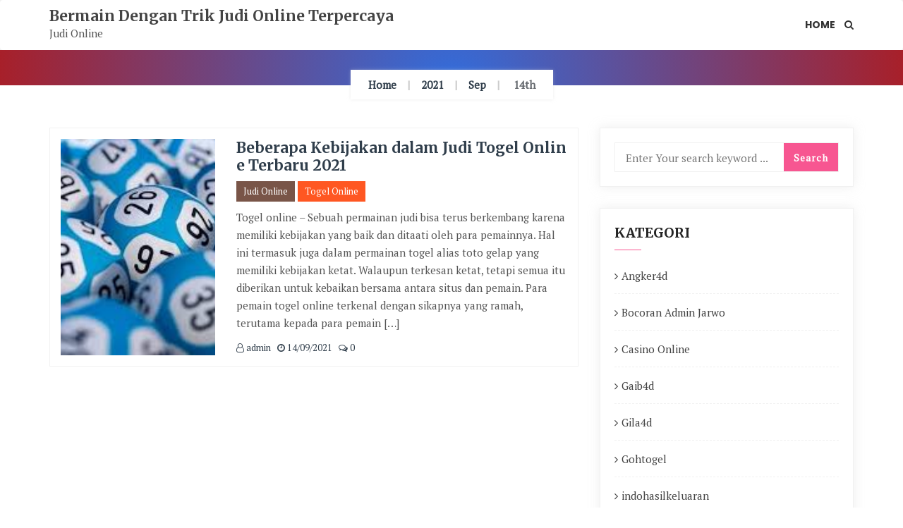

--- FILE ---
content_type: text/html; charset=UTF-8
request_url: https://auratan.com/2021/09/14/
body_size: 10548
content:
<!doctype html>
<html lang="id">
<head>
	<meta charset="UTF-8">
	<meta name="viewport" content="width=device-width, initial-scale=1">
	<link rel="profile" href="https://gmpg.org/xfn/11">
	<meta name='robots' content='noindex, follow' />
	<style>img:is([sizes="auto" i], [sizes^="auto," i]) { contain-intrinsic-size: 3000px 1500px }</style>
	
	<!-- This site is optimized with the Yoast SEO plugin v26.1.1 - https://yoast.com/wordpress/plugins/seo/ -->
	<title>14/09/2021 - Bermain Dengan Trik Judi Online Terpercaya</title>
	<meta property="og:locale" content="id_ID" />
	<meta property="og:type" content="website" />
	<meta property="og:title" content="14/09/2021 - Bermain Dengan Trik Judi Online Terpercaya" />
	<meta property="og:url" content="https://auratan.com/2021/09/14/" />
	<meta property="og:site_name" content="Bermain Dengan Trik Judi Online Terpercaya" />
	<meta name="twitter:card" content="summary_large_image" />
	<script type="application/ld+json" class="yoast-schema-graph">{"@context":"https://schema.org","@graph":[{"@type":"CollectionPage","@id":"https://auratan.com/2021/09/14/","url":"https://auratan.com/2021/09/14/","name":"14/09/2021 - Bermain Dengan Trik Judi Online Terpercaya","isPartOf":{"@id":"https://auratan.com/#website"},"primaryImageOfPage":{"@id":"https://auratan.com/2021/09/14/#primaryimage"},"image":{"@id":"https://auratan.com/2021/09/14/#primaryimage"},"thumbnailUrl":"https://auratan.com/wp-content/uploads/2021/09/togel.jpg","breadcrumb":{"@id":"https://auratan.com/2021/09/14/#breadcrumb"},"inLanguage":"id"},{"@type":"ImageObject","inLanguage":"id","@id":"https://auratan.com/2021/09/14/#primaryimage","url":"https://auratan.com/wp-content/uploads/2021/09/togel.jpg","contentUrl":"https://auratan.com/wp-content/uploads/2021/09/togel.jpg","width":292,"height":173,"caption":"togel"},{"@type":"BreadcrumbList","@id":"https://auratan.com/2021/09/14/#breadcrumb","itemListElement":[{"@type":"ListItem","position":1,"name":"Home","item":"https://auratan.com/"},{"@type":"ListItem","position":2,"name":"Archives for 14/09/2021"}]},{"@type":"WebSite","@id":"https://auratan.com/#website","url":"https://auratan.com/","name":"Bermain Dengan Trik Judi Online Terpercaya","description":"Judi Online","publisher":{"@id":"https://auratan.com/#/schema/person/326c5f961397397f59f657c91b555094"},"potentialAction":[{"@type":"SearchAction","target":{"@type":"EntryPoint","urlTemplate":"https://auratan.com/?s={search_term_string}"},"query-input":{"@type":"PropertyValueSpecification","valueRequired":true,"valueName":"search_term_string"}}],"inLanguage":"id"},{"@type":["Person","Organization"],"@id":"https://auratan.com/#/schema/person/326c5f961397397f59f657c91b555094","name":"admin","image":{"@type":"ImageObject","inLanguage":"id","@id":"https://auratan.com/#/schema/person/image/","url":"https://secure.gravatar.com/avatar/976d3da0e83198cf9bd5047dee8d4e23921be8479b5740cbe93ee4067ff79296?s=96&d=mm&r=g","contentUrl":"https://secure.gravatar.com/avatar/976d3da0e83198cf9bd5047dee8d4e23921be8479b5740cbe93ee4067ff79296?s=96&d=mm&r=g","caption":"admin"},"logo":{"@id":"https://auratan.com/#/schema/person/image/"},"sameAs":["https://auratan.com"]}]}</script>
	<!-- / Yoast SEO plugin. -->


<link rel='dns-prefetch' href='//fonts.googleapis.com' />
<link rel="alternate" type="application/rss+xml" title="Bermain Dengan Trik Judi Online Terpercaya &raquo; Feed" href="https://auratan.com/feed/" />
<link rel="alternate" type="application/rss+xml" title="Bermain Dengan Trik Judi Online Terpercaya &raquo; Umpan Komentar" href="https://auratan.com/comments/feed/" />
<script type="text/javascript">
/* <![CDATA[ */
window._wpemojiSettings = {"baseUrl":"https:\/\/s.w.org\/images\/core\/emoji\/16.0.1\/72x72\/","ext":".png","svgUrl":"https:\/\/s.w.org\/images\/core\/emoji\/16.0.1\/svg\/","svgExt":".svg","source":{"concatemoji":"https:\/\/auratan.com\/wp-includes\/js\/wp-emoji-release.min.js?ver=6.8.3"}};
/*! This file is auto-generated */
!function(s,n){var o,i,e;function c(e){try{var t={supportTests:e,timestamp:(new Date).valueOf()};sessionStorage.setItem(o,JSON.stringify(t))}catch(e){}}function p(e,t,n){e.clearRect(0,0,e.canvas.width,e.canvas.height),e.fillText(t,0,0);var t=new Uint32Array(e.getImageData(0,0,e.canvas.width,e.canvas.height).data),a=(e.clearRect(0,0,e.canvas.width,e.canvas.height),e.fillText(n,0,0),new Uint32Array(e.getImageData(0,0,e.canvas.width,e.canvas.height).data));return t.every(function(e,t){return e===a[t]})}function u(e,t){e.clearRect(0,0,e.canvas.width,e.canvas.height),e.fillText(t,0,0);for(var n=e.getImageData(16,16,1,1),a=0;a<n.data.length;a++)if(0!==n.data[a])return!1;return!0}function f(e,t,n,a){switch(t){case"flag":return n(e,"\ud83c\udff3\ufe0f\u200d\u26a7\ufe0f","\ud83c\udff3\ufe0f\u200b\u26a7\ufe0f")?!1:!n(e,"\ud83c\udde8\ud83c\uddf6","\ud83c\udde8\u200b\ud83c\uddf6")&&!n(e,"\ud83c\udff4\udb40\udc67\udb40\udc62\udb40\udc65\udb40\udc6e\udb40\udc67\udb40\udc7f","\ud83c\udff4\u200b\udb40\udc67\u200b\udb40\udc62\u200b\udb40\udc65\u200b\udb40\udc6e\u200b\udb40\udc67\u200b\udb40\udc7f");case"emoji":return!a(e,"\ud83e\udedf")}return!1}function g(e,t,n,a){var r="undefined"!=typeof WorkerGlobalScope&&self instanceof WorkerGlobalScope?new OffscreenCanvas(300,150):s.createElement("canvas"),o=r.getContext("2d",{willReadFrequently:!0}),i=(o.textBaseline="top",o.font="600 32px Arial",{});return e.forEach(function(e){i[e]=t(o,e,n,a)}),i}function t(e){var t=s.createElement("script");t.src=e,t.defer=!0,s.head.appendChild(t)}"undefined"!=typeof Promise&&(o="wpEmojiSettingsSupports",i=["flag","emoji"],n.supports={everything:!0,everythingExceptFlag:!0},e=new Promise(function(e){s.addEventListener("DOMContentLoaded",e,{once:!0})}),new Promise(function(t){var n=function(){try{var e=JSON.parse(sessionStorage.getItem(o));if("object"==typeof e&&"number"==typeof e.timestamp&&(new Date).valueOf()<e.timestamp+604800&&"object"==typeof e.supportTests)return e.supportTests}catch(e){}return null}();if(!n){if("undefined"!=typeof Worker&&"undefined"!=typeof OffscreenCanvas&&"undefined"!=typeof URL&&URL.createObjectURL&&"undefined"!=typeof Blob)try{var e="postMessage("+g.toString()+"("+[JSON.stringify(i),f.toString(),p.toString(),u.toString()].join(",")+"));",a=new Blob([e],{type:"text/javascript"}),r=new Worker(URL.createObjectURL(a),{name:"wpTestEmojiSupports"});return void(r.onmessage=function(e){c(n=e.data),r.terminate(),t(n)})}catch(e){}c(n=g(i,f,p,u))}t(n)}).then(function(e){for(var t in e)n.supports[t]=e[t],n.supports.everything=n.supports.everything&&n.supports[t],"flag"!==t&&(n.supports.everythingExceptFlag=n.supports.everythingExceptFlag&&n.supports[t]);n.supports.everythingExceptFlag=n.supports.everythingExceptFlag&&!n.supports.flag,n.DOMReady=!1,n.readyCallback=function(){n.DOMReady=!0}}).then(function(){return e}).then(function(){var e;n.supports.everything||(n.readyCallback(),(e=n.source||{}).concatemoji?t(e.concatemoji):e.wpemoji&&e.twemoji&&(t(e.twemoji),t(e.wpemoji)))}))}((window,document),window._wpemojiSettings);
/* ]]> */
</script>
<style id='wp-emoji-styles-inline-css' type='text/css'>

	img.wp-smiley, img.emoji {
		display: inline !important;
		border: none !important;
		box-shadow: none !important;
		height: 1em !important;
		width: 1em !important;
		margin: 0 0.07em !important;
		vertical-align: -0.1em !important;
		background: none !important;
		padding: 0 !important;
	}
</style>
<link rel='stylesheet' id='wp-block-library-css' href='https://auratan.com/wp-includes/css/dist/block-library/style.min.css?ver=6.8.3' type='text/css' media='all' />
<style id='classic-theme-styles-inline-css' type='text/css'>
/*! This file is auto-generated */
.wp-block-button__link{color:#fff;background-color:#32373c;border-radius:9999px;box-shadow:none;text-decoration:none;padding:calc(.667em + 2px) calc(1.333em + 2px);font-size:1.125em}.wp-block-file__button{background:#32373c;color:#fff;text-decoration:none}
</style>
<style id='global-styles-inline-css' type='text/css'>
:root{--wp--preset--aspect-ratio--square: 1;--wp--preset--aspect-ratio--4-3: 4/3;--wp--preset--aspect-ratio--3-4: 3/4;--wp--preset--aspect-ratio--3-2: 3/2;--wp--preset--aspect-ratio--2-3: 2/3;--wp--preset--aspect-ratio--16-9: 16/9;--wp--preset--aspect-ratio--9-16: 9/16;--wp--preset--color--black: #000000;--wp--preset--color--cyan-bluish-gray: #abb8c3;--wp--preset--color--white: #ffffff;--wp--preset--color--pale-pink: #f78da7;--wp--preset--color--vivid-red: #cf2e2e;--wp--preset--color--luminous-vivid-orange: #ff6900;--wp--preset--color--luminous-vivid-amber: #fcb900;--wp--preset--color--light-green-cyan: #7bdcb5;--wp--preset--color--vivid-green-cyan: #00d084;--wp--preset--color--pale-cyan-blue: #8ed1fc;--wp--preset--color--vivid-cyan-blue: #0693e3;--wp--preset--color--vivid-purple: #9b51e0;--wp--preset--gradient--vivid-cyan-blue-to-vivid-purple: linear-gradient(135deg,rgba(6,147,227,1) 0%,rgb(155,81,224) 100%);--wp--preset--gradient--light-green-cyan-to-vivid-green-cyan: linear-gradient(135deg,rgb(122,220,180) 0%,rgb(0,208,130) 100%);--wp--preset--gradient--luminous-vivid-amber-to-luminous-vivid-orange: linear-gradient(135deg,rgba(252,185,0,1) 0%,rgba(255,105,0,1) 100%);--wp--preset--gradient--luminous-vivid-orange-to-vivid-red: linear-gradient(135deg,rgba(255,105,0,1) 0%,rgb(207,46,46) 100%);--wp--preset--gradient--very-light-gray-to-cyan-bluish-gray: linear-gradient(135deg,rgb(238,238,238) 0%,rgb(169,184,195) 100%);--wp--preset--gradient--cool-to-warm-spectrum: linear-gradient(135deg,rgb(74,234,220) 0%,rgb(151,120,209) 20%,rgb(207,42,186) 40%,rgb(238,44,130) 60%,rgb(251,105,98) 80%,rgb(254,248,76) 100%);--wp--preset--gradient--blush-light-purple: linear-gradient(135deg,rgb(255,206,236) 0%,rgb(152,150,240) 100%);--wp--preset--gradient--blush-bordeaux: linear-gradient(135deg,rgb(254,205,165) 0%,rgb(254,45,45) 50%,rgb(107,0,62) 100%);--wp--preset--gradient--luminous-dusk: linear-gradient(135deg,rgb(255,203,112) 0%,rgb(199,81,192) 50%,rgb(65,88,208) 100%);--wp--preset--gradient--pale-ocean: linear-gradient(135deg,rgb(255,245,203) 0%,rgb(182,227,212) 50%,rgb(51,167,181) 100%);--wp--preset--gradient--electric-grass: linear-gradient(135deg,rgb(202,248,128) 0%,rgb(113,206,126) 100%);--wp--preset--gradient--midnight: linear-gradient(135deg,rgb(2,3,129) 0%,rgb(40,116,252) 100%);--wp--preset--font-size--small: 13px;--wp--preset--font-size--medium: 20px;--wp--preset--font-size--large: 36px;--wp--preset--font-size--x-large: 42px;--wp--preset--spacing--20: 0.44rem;--wp--preset--spacing--30: 0.67rem;--wp--preset--spacing--40: 1rem;--wp--preset--spacing--50: 1.5rem;--wp--preset--spacing--60: 2.25rem;--wp--preset--spacing--70: 3.38rem;--wp--preset--spacing--80: 5.06rem;--wp--preset--shadow--natural: 6px 6px 9px rgba(0, 0, 0, 0.2);--wp--preset--shadow--deep: 12px 12px 50px rgba(0, 0, 0, 0.4);--wp--preset--shadow--sharp: 6px 6px 0px rgba(0, 0, 0, 0.2);--wp--preset--shadow--outlined: 6px 6px 0px -3px rgba(255, 255, 255, 1), 6px 6px rgba(0, 0, 0, 1);--wp--preset--shadow--crisp: 6px 6px 0px rgba(0, 0, 0, 1);}:where(.is-layout-flex){gap: 0.5em;}:where(.is-layout-grid){gap: 0.5em;}body .is-layout-flex{display: flex;}.is-layout-flex{flex-wrap: wrap;align-items: center;}.is-layout-flex > :is(*, div){margin: 0;}body .is-layout-grid{display: grid;}.is-layout-grid > :is(*, div){margin: 0;}:where(.wp-block-columns.is-layout-flex){gap: 2em;}:where(.wp-block-columns.is-layout-grid){gap: 2em;}:where(.wp-block-post-template.is-layout-flex){gap: 1.25em;}:where(.wp-block-post-template.is-layout-grid){gap: 1.25em;}.has-black-color{color: var(--wp--preset--color--black) !important;}.has-cyan-bluish-gray-color{color: var(--wp--preset--color--cyan-bluish-gray) !important;}.has-white-color{color: var(--wp--preset--color--white) !important;}.has-pale-pink-color{color: var(--wp--preset--color--pale-pink) !important;}.has-vivid-red-color{color: var(--wp--preset--color--vivid-red) !important;}.has-luminous-vivid-orange-color{color: var(--wp--preset--color--luminous-vivid-orange) !important;}.has-luminous-vivid-amber-color{color: var(--wp--preset--color--luminous-vivid-amber) !important;}.has-light-green-cyan-color{color: var(--wp--preset--color--light-green-cyan) !important;}.has-vivid-green-cyan-color{color: var(--wp--preset--color--vivid-green-cyan) !important;}.has-pale-cyan-blue-color{color: var(--wp--preset--color--pale-cyan-blue) !important;}.has-vivid-cyan-blue-color{color: var(--wp--preset--color--vivid-cyan-blue) !important;}.has-vivid-purple-color{color: var(--wp--preset--color--vivid-purple) !important;}.has-black-background-color{background-color: var(--wp--preset--color--black) !important;}.has-cyan-bluish-gray-background-color{background-color: var(--wp--preset--color--cyan-bluish-gray) !important;}.has-white-background-color{background-color: var(--wp--preset--color--white) !important;}.has-pale-pink-background-color{background-color: var(--wp--preset--color--pale-pink) !important;}.has-vivid-red-background-color{background-color: var(--wp--preset--color--vivid-red) !important;}.has-luminous-vivid-orange-background-color{background-color: var(--wp--preset--color--luminous-vivid-orange) !important;}.has-luminous-vivid-amber-background-color{background-color: var(--wp--preset--color--luminous-vivid-amber) !important;}.has-light-green-cyan-background-color{background-color: var(--wp--preset--color--light-green-cyan) !important;}.has-vivid-green-cyan-background-color{background-color: var(--wp--preset--color--vivid-green-cyan) !important;}.has-pale-cyan-blue-background-color{background-color: var(--wp--preset--color--pale-cyan-blue) !important;}.has-vivid-cyan-blue-background-color{background-color: var(--wp--preset--color--vivid-cyan-blue) !important;}.has-vivid-purple-background-color{background-color: var(--wp--preset--color--vivid-purple) !important;}.has-black-border-color{border-color: var(--wp--preset--color--black) !important;}.has-cyan-bluish-gray-border-color{border-color: var(--wp--preset--color--cyan-bluish-gray) !important;}.has-white-border-color{border-color: var(--wp--preset--color--white) !important;}.has-pale-pink-border-color{border-color: var(--wp--preset--color--pale-pink) !important;}.has-vivid-red-border-color{border-color: var(--wp--preset--color--vivid-red) !important;}.has-luminous-vivid-orange-border-color{border-color: var(--wp--preset--color--luminous-vivid-orange) !important;}.has-luminous-vivid-amber-border-color{border-color: var(--wp--preset--color--luminous-vivid-amber) !important;}.has-light-green-cyan-border-color{border-color: var(--wp--preset--color--light-green-cyan) !important;}.has-vivid-green-cyan-border-color{border-color: var(--wp--preset--color--vivid-green-cyan) !important;}.has-pale-cyan-blue-border-color{border-color: var(--wp--preset--color--pale-cyan-blue) !important;}.has-vivid-cyan-blue-border-color{border-color: var(--wp--preset--color--vivid-cyan-blue) !important;}.has-vivid-purple-border-color{border-color: var(--wp--preset--color--vivid-purple) !important;}.has-vivid-cyan-blue-to-vivid-purple-gradient-background{background: var(--wp--preset--gradient--vivid-cyan-blue-to-vivid-purple) !important;}.has-light-green-cyan-to-vivid-green-cyan-gradient-background{background: var(--wp--preset--gradient--light-green-cyan-to-vivid-green-cyan) !important;}.has-luminous-vivid-amber-to-luminous-vivid-orange-gradient-background{background: var(--wp--preset--gradient--luminous-vivid-amber-to-luminous-vivid-orange) !important;}.has-luminous-vivid-orange-to-vivid-red-gradient-background{background: var(--wp--preset--gradient--luminous-vivid-orange-to-vivid-red) !important;}.has-very-light-gray-to-cyan-bluish-gray-gradient-background{background: var(--wp--preset--gradient--very-light-gray-to-cyan-bluish-gray) !important;}.has-cool-to-warm-spectrum-gradient-background{background: var(--wp--preset--gradient--cool-to-warm-spectrum) !important;}.has-blush-light-purple-gradient-background{background: var(--wp--preset--gradient--blush-light-purple) !important;}.has-blush-bordeaux-gradient-background{background: var(--wp--preset--gradient--blush-bordeaux) !important;}.has-luminous-dusk-gradient-background{background: var(--wp--preset--gradient--luminous-dusk) !important;}.has-pale-ocean-gradient-background{background: var(--wp--preset--gradient--pale-ocean) !important;}.has-electric-grass-gradient-background{background: var(--wp--preset--gradient--electric-grass) !important;}.has-midnight-gradient-background{background: var(--wp--preset--gradient--midnight) !important;}.has-small-font-size{font-size: var(--wp--preset--font-size--small) !important;}.has-medium-font-size{font-size: var(--wp--preset--font-size--medium) !important;}.has-large-font-size{font-size: var(--wp--preset--font-size--large) !important;}.has-x-large-font-size{font-size: var(--wp--preset--font-size--x-large) !important;}
:where(.wp-block-post-template.is-layout-flex){gap: 1.25em;}:where(.wp-block-post-template.is-layout-grid){gap: 1.25em;}
:where(.wp-block-columns.is-layout-flex){gap: 2em;}:where(.wp-block-columns.is-layout-grid){gap: 2em;}
:root :where(.wp-block-pullquote){font-size: 1.5em;line-height: 1.6;}
</style>
<link rel='stylesheet' id='travelers_blog_google_fonts-css' href='//fonts.googleapis.com/css?family=Merriweather%3A300%2C400%2C700%7CPT+Serif%7CPoppins%3A400%2C500%2C600%2C700&#038;ver=1.2' type='text/css' media='all' />
<link rel='stylesheet' id='bootstrap-css' href='https://auratan.com/wp-content/themes/travelers-blog/assets/bootstrap/css/bootstrap.min.css?ver=1.2' type='text/css' media='all' />
<link rel='stylesheet' id='font-awesome-4.7-css' href='https://auratan.com/wp-content/themes/travelers-blog/font-awesome-4.7.0/css/font-awesome.min.css?ver=1.2' type='text/css' media='' />
<link rel='stylesheet' id='travelers_blog-main-css' href='https://auratan.com/wp-content/themes/travelers-blog/assets/css/main.css?ver=1.2' type='text/css' media='all' />
<link rel='stylesheet' id='travelers_blog-component-css' href='https://auratan.com/wp-content/themes/travelers-blog/assets/css/component.css?ver=1.2' type='text/css' media='all' />
<link rel='stylesheet' id='travelers_blog-style2-css' href='https://auratan.com/wp-content/themes/travelers-blog/assets/css/style.css?ver=1.2' type='text/css' media='' />
<link rel='stylesheet' id='travelers_blog-responsive-css' href='https://auratan.com/wp-content/themes/travelers-blog/assets/css/responsive.css?ver=1.2' type='text/css' media='all' />
<link rel='stylesheet' id='travelers_blog-style-css' href='https://auratan.com/wp-content/themes/travelers-blog/style.css?ver=1.2' type='text/css' media='all' />
<style id='travelers_blog-style-inline-css' type='text/css'>

		.breadcrumb_wrapper
		{background: radial-gradient(circle farthest-side at center bottom, #326ddc,#b31818 110%) !important; padding:50px 0 0 !important;}
		footer.style-footer {}
		.upper-head {}
		.theme-info-wrapper {
			padding: 20px 20px 20px 5px;
		}
		.search-box-wrap {
			display: none;
		}
		a.content-tag {#e91e63}
</style>
<script type="text/javascript" src="https://auratan.com/wp-includes/js/jquery/jquery.min.js?ver=3.7.1" id="jquery-core-js"></script>
<script type="text/javascript" src="https://auratan.com/wp-includes/js/jquery/jquery-migrate.min.js?ver=3.4.1" id="jquery-migrate-js"></script>
<script type="text/javascript" src="https://auratan.com/wp-content/themes/travelers-blog/assets/bootstrap/js/bootstrap.min.js?ver=1.2" id="bootstrap-js"></script>
<link rel="https://api.w.org/" href="https://auratan.com/wp-json/" /><link rel="EditURI" type="application/rsd+xml" title="RSD" href="https://auratan.com/xmlrpc.php?rsd" />
<meta name="generator" content="WordPress 6.8.3" />
<link rel="icon" href="https://auratan.com/wp-content/uploads/2021/06/Cara-main-judi-online-150x150.png" sizes="32x32" />
<link rel="icon" href="https://auratan.com/wp-content/uploads/2021/06/Cara-main-judi-online.png" sizes="192x192" />
<link rel="apple-touch-icon" href="https://auratan.com/wp-content/uploads/2021/06/Cara-main-judi-online.png" />
<meta name="msapplication-TileImage" content="https://auratan.com/wp-content/uploads/2021/06/Cara-main-judi-online.png" />
<style id="kirki-inline-styles">.logo a p{display:block;}#home_banner_blog.list-slider{height:400px;}.list-content .author-detail p:first-child{display:inline-block;}.list-content .author-detail p:nth-child(2){display:inline-block;}.list-content .author-detail p:nth-child(3){display:inline-block;}.error-section{background-image:url("https://auratan.com/wp-content/themes/travelers-blog/assets/images/breadcrum.jpg");}p.copyright{text-align:left;}@media (min-width: 1025px) and (max-width: 2000px){.navbar.sticky{position:relative1;}}@media (min-width: 320px) and (max-width: 1024px){.navbar.sticky{position:relative1;}.navbar .slicknav_nav{max-height:200px;overflow-y:scroll;}}@media (min-width: 481px) and (max-width: 1024px){#home_banner_blog.list-slider{height:400px;}}@media (min-width: 320px) and (max-width: 480px){#home_banner_blog.list-slider{height:400px;}}</style></head>


<body data-rsssl=1 id="light" class="archive date wp-theme-travelers-blog hfeed">

	
	<header id="masthead">

		<a class="screen-reader-text skip-link skip_to_content" href="#content">
			Skip to content		</a>

		
	    <nav class="navbar navbar-default with-slicknav">
	        <div id="navbar" class="collapse navbar-collapse navbar-arrow has-no-menu-description">
	            <div class="container">
	            	<div class="logo pull-left ">
	                	<a href="https://auratan.com/">

	                		<h3>Bermain Dengan Trik Judi Online Terpercaya</h3><p>Judi Online</p>
	                	</a>
	            	</div>

	                <ul id="responsive-menu" class="nav navbar-nav pull-right"><li id="menu-item-32" class="menu-item menu-item-type-custom menu-item-object-custom menu-item-home menu-item-32"><a href="https://auratan.com"><span class="eb_menu_title">HOME</span></a></li>

	    	<li class="menu-item search_wrapper">
	    		<div class="header-search">
					<a href="javascript:void(0)" class="search-icon"><i class="fa fa-search"></i></a>
				</div>
	    	</li>

	    	</ul>
	            </div>

	        </div><!--/.nav-collapse -->

	        <div id="slicknav-mobile" class="text-logo"></div>

	    </nav> 
	</header><!-- header section end -->

	
    <div class="breadcrumb_wrapper">
      <div class="container">
       	<div class="breadcrumb-content">
            <nav aria-label="breadcrumb">
               	<ul class="breadcrumb">
                    <li class="item-home"><a class="bread-link bread-home" href="https://auratan.com">Home</a></li><li class="item-year"><a class="bread-year" href="https://auratan.com/2021/">2021</a></li><li class="item-month"><a class="bread-month" href="https://auratan.com/2021/09/">Sep</a></li><li class="item-current"><span class="active1 bread-current"> 14th</span></li>               	</ul>
           	</nav>
        </div>
      </div>
    </div>


	<section id="blog" class="blog-lists">

	    <div class="container">

		    <div class="row">

		    	<div class="col-md-8">		    		

					<div id="content"></div><div class="list-item">

    <div class="row">
			
		
			
			<div class="col-xs-4 list_image_wrapper">
				<div class="list-image">
					<a href="https://auratan.com/beberapa-kebijakan-dalam-judi-togel-online-terbaru-2021/" style="background-image:url(https://auratan.com/wp-content/uploads/2021/09/togel.jpg)">
						<div class="image-overlay"></div>
					</a>
				</div>
			</div>

			<div class="col-xs-8">

							
			<div class="list-content ">
				<h3>
					<a href="https://auratan.com/beberapa-kebijakan-dalam-judi-togel-online-terbaru-2021/" title="Beberapa Kebijakan dalam Judi Togel Online Terbaru 2021">
						Beberapa Kebijakan dalam Judi Togel Online Terbaru 2021							
					</a>
				</h3>

				
    		<a href="https://auratan.com/category/judi-online/" class="tag post-tag tag-black" style="background:#795548">
      			Judi Online    		</a> 
    		<a href="https://auratan.com/category/togel-online/" class="tag post-tag tag-black" style="background:#ff5722">
      			Togel Online    		</a> 				
	    		<div class="post-content">
	    			<p>Togel online &#8211; Sebuah permainan judi bisa terus berkembang karena memiliki kebijakan yang baik dan ditaati oleh para pemainnya. Hal ini termasuk juga dalam permainan togel alias toto gelap yang memiliki kebijakan ketat. Walaupun terkesan ketat, tetapi semua itu diberikan untuk kebaikan bersama antara situs dan pemain. Para pemain togel online terkenal dengan sikapnya yang ramah, terutama kepada para pemain [&hellip;]</p>
			
	    		</div>

					<div class="author-detail">
	      			  
  		<p><a href="https://auratan.com/author/admin/" title="admin">
    		<i class="fa fa-user-o"></i>
    		admin 	 	</a></p>
                                
  		<p><a href="https://auratan.com/2021/09/14/">
    		<i class="fa fa-clock-o"></i>
    		14/09/2021  		</a></p>

  		<p><a href="https://auratan.com/beberapa-kebijakan-dalam-judi-togel-online-terbaru-2021//#respond">
    		<i class="fa fa-comments-o"></i>
    		0  		</a></p>

	     
	    		</div>

			</div> 
		</div>
	</div>                        
</div><div class="result-paging-wrapper"></div>					

				</div>


				<div class="col-sm-4">
					
<div id="sidebar" class="sidebar-wrapper ">
	<section id="search-2" class="widget widget_search"><form role="search" method="get" id="search-form" class="search-form" action="https://auratan.com/" >
    	<label for="s">
    		<input placeholder="Enter Your search keyword ..." type="text" value="" name="s" id="s" class="search-field" />
    		<input class="search-submit" type="submit" id="searchsubmit" value="Search" />
    	</label>    	
    </form></section><section id="categories-2" class="widget widget_categories"><h2 class="widget-title">Kategori</h2>
			<ul>
					<li class="cat-item cat-item-109"><a href="https://auratan.com/category/angker4d/">Angker4d</a>
</li>
	<li class="cat-item cat-item-106"><a href="https://auratan.com/category/bocoran-admin-jarwo/">Bocoran Admin Jarwo</a>
</li>
	<li class="cat-item cat-item-56"><a href="https://auratan.com/category/casino-online/">Casino Online</a>
</li>
	<li class="cat-item cat-item-110"><a href="https://auratan.com/category/gaib4d/">Gaib4d</a>
</li>
	<li class="cat-item cat-item-107"><a href="https://auratan.com/category/gila4d/">Gila4d</a>
</li>
	<li class="cat-item cat-item-119"><a href="https://auratan.com/category/gohtogel/">Gohtogel</a>
</li>
	<li class="cat-item cat-item-124"><a href="https://auratan.com/category/indohasilkeluaran/">indohasilkeluaran</a>
</li>
	<li class="cat-item cat-item-1"><a href="https://auratan.com/category/judi-online/">Judi Online</a>
</li>
	<li class="cat-item cat-item-115"><a href="https://auratan.com/category/kiostoto/">Kiostoto</a>
</li>
	<li class="cat-item cat-item-128"><a href="https://auratan.com/category/lurus4d/">lurus4d</a>
</li>
	<li class="cat-item cat-item-122"><a href="https://auratan.com/category/macan168/">Macan168</a>
</li>
	<li class="cat-item cat-item-121"><a href="https://auratan.com/category/pasang-togel-online/">pasang togel online</a>
</li>
	<li class="cat-item cat-item-104"><a href="https://auratan.com/category/prediksi-togel-online/">Prediksi Togel Online</a>
</li>
	<li class="cat-item cat-item-100"><a href="https://auratan.com/category/rtp-live/">RTP LIVE</a>
</li>
	<li class="cat-item cat-item-44"><a href="https://auratan.com/category/slot-online/">Slot Online</a>
</li>
	<li class="cat-item cat-item-126"><a href="https://auratan.com/category/slot-thailand/">slot Thailand</a>
</li>
	<li class="cat-item cat-item-123"><a href="https://auratan.com/category/tempat-pasang-togel-online/">Tempat Pasang Togel Online</a>
</li>
	<li class="cat-item cat-item-12"><a href="https://auratan.com/category/togel-online/">Togel Online</a>
</li>
			</ul>

			</section>
		<section id="recent-posts-2" class="widget widget_recent_entries">
		<h2 class="widget-title">Pos-pos Terbaru</h2>
		<ul>
											<li>
					<a href="https://auratan.com/fasilitas-situs-lurus4d-terpercaya-dan-terbaik/">Fasilitas Situs Lurus4d Terpercaya dan Terbaik</a>
									</li>
											<li>
					<a href="https://auratan.com/larangan-tempat-pasang-togel-yang-harus-anda-ketahui/">Larangan Tempat Pasang Togel yang Harus Anda Ketahui</a>
									</li>
											<li>
					<a href="https://auratan.com/4-pasaran-tempat-pasang-togel-online-terbesar-di-indonesia/">4 Pasaran Tempat Pasang Togel Online Terbesar di Indonesia</a>
									</li>
											<li>
					<a href="https://auratan.com/tips-jadi-member-tempat-pasang-togel-online-paling-hoki/">Tips Jadi Member Tempat Pasang Togel Online Paling Hoki</a>
									</li>
											<li>
					<a href="https://auratan.com/keuntungan-main-slot-thailand-mudah-gacor-winrate-tinggi/">Keuntungan Main Slot Thailand Mudah Gacor Winrate Tinggi</a>
									</li>
					</ul>

		</section><section id="archives-2" class="widget widget_archive"><h2 class="widget-title">Arsip</h2>
			<ul>
					<li><a href='https://auratan.com/2025/10/'>Oktober 2025</a></li>
	<li><a href='https://auratan.com/2024/03/'>Maret 2024</a></li>
	<li><a href='https://auratan.com/2024/02/'>Februari 2024</a></li>
	<li><a href='https://auratan.com/2024/01/'>Januari 2024</a></li>
	<li><a href='https://auratan.com/2023/12/'>Desember 2023</a></li>
	<li><a href='https://auratan.com/2023/11/'>November 2023</a></li>
	<li><a href='https://auratan.com/2023/10/'>Oktober 2023</a></li>
	<li><a href='https://auratan.com/2023/08/'>Agustus 2023</a></li>
	<li><a href='https://auratan.com/2023/07/'>Juli 2023</a></li>
	<li><a href='https://auratan.com/2023/06/'>Juni 2023</a></li>
	<li><a href='https://auratan.com/2023/05/'>Mei 2023</a></li>
	<li><a href='https://auratan.com/2023/04/'>April 2023</a></li>
	<li><a href='https://auratan.com/2023/03/'>Maret 2023</a></li>
	<li><a href='https://auratan.com/2023/02/'>Februari 2023</a></li>
	<li><a href='https://auratan.com/2023/01/'>Januari 2023</a></li>
	<li><a href='https://auratan.com/2022/12/'>Desember 2022</a></li>
	<li><a href='https://auratan.com/2022/11/'>November 2022</a></li>
	<li><a href='https://auratan.com/2022/10/'>Oktober 2022</a></li>
	<li><a href='https://auratan.com/2022/09/'>September 2022</a></li>
	<li><a href='https://auratan.com/2022/08/'>Agustus 2022</a></li>
	<li><a href='https://auratan.com/2022/07/'>Juli 2022</a></li>
	<li><a href='https://auratan.com/2022/06/'>Juni 2022</a></li>
	<li><a href='https://auratan.com/2022/05/'>Mei 2022</a></li>
	<li><a href='https://auratan.com/2022/04/'>April 2022</a></li>
	<li><a href='https://auratan.com/2022/03/'>Maret 2022</a></li>
	<li><a href='https://auratan.com/2022/02/'>Februari 2022</a></li>
	<li><a href='https://auratan.com/2022/01/'>Januari 2022</a></li>
	<li><a href='https://auratan.com/2021/12/'>Desember 2021</a></li>
	<li><a href='https://auratan.com/2021/11/'>November 2021</a></li>
	<li><a href='https://auratan.com/2021/10/'>Oktober 2021</a></li>
	<li><a href='https://auratan.com/2021/09/' aria-current="page">September 2021</a></li>
	<li><a href='https://auratan.com/2021/08/'>Agustus 2021</a></li>
	<li><a href='https://auratan.com/2021/07/'>Juli 2021</a></li>
	<li><a href='https://auratan.com/2021/06/'>Juni 2021</a></li>
			</ul>

			</section><section id="custom_html-3" class="widget_text widget widget_custom_html"><h2 class="widget-title">LIVE KELUARAN</h2><div class="textwidget custom-html-widget"><br/>
<a href='http://157.245.206.8/'>kocok sdy</a>
<br/>
<a href='http://159.89.205.28/'>live draw kingkongpools</a>
<br/>
<a href='http://167.71.213.220/'>paito sdy</a>
<br/>
<a href='http://157.230.32.136/'>paito sgp</a>
<br/>
<a href='http://159.223.43.159/'>paito hk</a>
<br/>
<a href='http://188.166.250.82/'>data germany plus</a>
<br/>
<a href='http://159.223.39.238/'>
data sgp 2024</a>
<br/>
<a href='http://146.190.106.233/'>
data hk 2024</a>
<br/>
<a href='http://146.190.104.246/'>
data sdy 2024</a>
<br/>
<a href='http://134.209.98.35/'>
live draw japan</a>
<br/></div></section><section id="custom_html-6" class="widget_text widget widget_custom_html"><h2 class="widget-title">Situs Prediksi</h2><div class="textwidget custom-html-widget"><a href='http://165.22.56.244/'>Prediksi Dan Keluaran Togel</a>
<br/>
<a href='http://172.96.189.153/'>Prediksi WLA</a>
</div></section><section id="custom_html-7" class="widget_text widget widget_custom_html"><h2 class="widget-title">Rekomendasi</h2><div class="textwidget custom-html-widget"><a href='https://perlmutterforcolorado.com/'>RTP Slot</a>
<br/>
<a href='https://nezlamna.com/'>Situs Judi Slot Online</a>
<br/>
<a href='https://gila4d.xyz/'>Agen Bandar Togel Online Terpercaya</a>
<br/>
<a href='http://178.128.52.34/'>kiostoto</a>
<br/>
<a href='http://157.245.202.81/'>angker4d</a> 
<br/>
<a href='http://167.172.147.153/'>angker4d</a> 
<br/>
<a href='http://167.172.85.10/'>angker4d</a> 
<br/>
<a href='http://159.89.198.58/'>angker4d</a> 
<br/>
<a href='http://139.59.230.12/'>gaib4d</a>
<br/>
<a href='http://139.59.231.189/'>mayorqq</a>
<br/>
<a href='http://178.128.214.55/'>gila4d</a>
<br/>
<a href='http://139.59.107.240/'>gila4d</a>
<br/>
<a href='http://128.199.139.19/'>gila4d</a>
<br/>
<a href='http://165.22.249.56/'>gila4d</a>
<br/>
<a href='http://139.59.119.212/'>gohtogel</a>
<br/>
<a href='http://128.199.140.131/'>macan168</a>
<br/>
<a href='http://68.183.177.183/'>shiokelinci4d</a>
<br/>
<a href='http://188.166.177.55/'>rockerslot</a>
<br/>
<a href='https://regdisini.com/'>pasang togel online</a>
<br/>
<a href='http://165.22.56.244/'>indohasilkeluaran</a>
<br/>
<a href='https://heylink.me/okewin/'>okewin</a>
<br/></div></section><section id="tag_cloud-3" class="widget widget_tag_cloud"><h2 class="widget-title">Tag</h2><div class="tagcloud"><a href="https://auratan.com/tag/5-bandar-togel/" class="tag-cloud-link tag-link-71 tag-link-position-1" style="font-size: 8pt;" aria-label="5 bandar togel (3 item)">5 bandar togel</a>
<a href="https://auratan.com/tag/5-bandar-togel-terpercaya/" class="tag-cloud-link tag-link-73 tag-link-position-2" style="font-size: 8pt;" aria-label="5 bandar togel terpercaya (3 item)">5 bandar togel terpercaya</a>
<a href="https://auratan.com/tag/agen-joker/" class="tag-cloud-link tag-link-30 tag-link-position-3" style="font-size: 8pt;" aria-label="agen joker (3 item)">agen joker</a>
<a href="https://auratan.com/tag/agen-joker123/" class="tag-cloud-link tag-link-29 tag-link-position-4" style="font-size: 8pt;" aria-label="agen joker123 (3 item)">agen joker123</a>
<a href="https://auratan.com/tag/agen-judi-togel/" class="tag-cloud-link tag-link-35 tag-link-position-5" style="font-size: 9.8394160583942pt;" aria-label="agen judi togel (5 item)">agen judi togel</a>
<a href="https://auratan.com/tag/agen-togel/" class="tag-cloud-link tag-link-26 tag-link-position-6" style="font-size: 10.554744525547pt;" aria-label="agen togel (6 item)">agen togel</a>
<a href="https://auratan.com/tag/angker4d/" class="tag-cloud-link tag-link-6 tag-link-position-7" style="font-size: 13.620437956204pt;" aria-label="angker4d (13 item)">angker4d</a>
<a href="https://auratan.com/tag/auratan/" class="tag-cloud-link tag-link-85 tag-link-position-8" style="font-size: 11.065693430657pt;" aria-label="auratan (7 item)">auratan</a>
<a href="https://auratan.com/tag/bandar-judi-togel-online/" class="tag-cloud-link tag-link-116 tag-link-position-9" style="font-size: 14.744525547445pt;" aria-label="bandar judi togel online (17 item)">bandar judi togel online</a>
<a href="https://auratan.com/tag/bandar-togel/" class="tag-cloud-link tag-link-15 tag-link-position-10" style="font-size: 20.160583941606pt;" aria-label="bandar togel (61 item)">bandar togel</a>
<a href="https://auratan.com/tag/bandar-togel-online/" class="tag-cloud-link tag-link-14 tag-link-position-11" style="font-size: 21.489051094891pt;" aria-label="bandar togel online (83 item)">bandar togel online</a>
<a href="https://auratan.com/tag/daftar-togel/" class="tag-cloud-link tag-link-50 tag-link-position-12" style="font-size: 8pt;" aria-label="daftar togel (3 item)">daftar togel</a>
<a href="https://auratan.com/tag/gjp777/" class="tag-cloud-link tag-link-48 tag-link-position-13" style="font-size: 9.021897810219pt;" aria-label="gjp777 (4 item)">gjp777</a>
<a href="https://auratan.com/tag/grandjackpot777/" class="tag-cloud-link tag-link-49 tag-link-position-14" style="font-size: 9.8394160583942pt;" aria-label="grandjackpot777 (5 item)">grandjackpot777</a>
<a href="https://auratan.com/tag/indohasilkeluaran/" class="tag-cloud-link tag-link-7 tag-link-position-15" style="font-size: 22pt;" aria-label="indohasilkeluaran (93 item)">indohasilkeluaran</a>
<a href="https://auratan.com/tag/joker123/" class="tag-cloud-link tag-link-31 tag-link-position-16" style="font-size: 9.021897810219pt;" aria-label="joker123 (4 item)">joker123</a>
<a href="https://auratan.com/tag/judi/" class="tag-cloud-link tag-link-2 tag-link-position-17" style="font-size: 20.978102189781pt;" aria-label="judi (73 item)">judi</a>
<a href="https://auratan.com/tag/judi-online/" class="tag-cloud-link tag-link-3 tag-link-position-18" style="font-size: 21.080291970803pt;" aria-label="judi online (74 item)">judi online</a>
<a href="https://auratan.com/tag/judi-togel/" class="tag-cloud-link tag-link-36 tag-link-position-19" style="font-size: 10.554744525547pt;" aria-label="judi togel (6 item)">judi togel</a>
<a href="https://auratan.com/tag/judi-togel-online/" class="tag-cloud-link tag-link-5 tag-link-position-20" style="font-size: 20.36496350365pt;" aria-label="judi togel online (63 item)">judi togel online</a>
<a href="https://auratan.com/tag/kiostoto/" class="tag-cloud-link tag-link-16 tag-link-position-21" style="font-size: 19.138686131387pt;" aria-label="kiostoto (48 item)">kiostoto</a>
<a href="https://auratan.com/tag/main-judi-online/" class="tag-cloud-link tag-link-8 tag-link-position-22" style="font-size: 20.36496350365pt;" aria-label="main judi online (63 item)">main judi online</a>
<a href="https://auratan.com/tag/mayorqq/" class="tag-cloud-link tag-link-28 tag-link-position-23" style="font-size: 11.576642335766pt;" aria-label="mayorqq (8 item)">mayorqq</a>
<a href="https://auratan.com/tag/pasang-togel/" class="tag-cloud-link tag-link-25 tag-link-position-24" style="font-size: 17.094890510949pt;" aria-label="pasang togel (30 item)">pasang togel</a>
<a href="https://auratan.com/tag/pasang-togel-online/" class="tag-cloud-link tag-link-24 tag-link-position-25" style="font-size: 18.729927007299pt;" aria-label="pasang togel online (44 item)">pasang togel online</a>
<a href="https://auratan.com/tag/pasang-togel-online-terpercaya/" class="tag-cloud-link tag-link-34 tag-link-position-26" style="font-size: 15.766423357664pt;" aria-label="pasang togel online terpercaya (22 item)">pasang togel online terpercaya</a>
<a href="https://auratan.com/tag/rtp-live/" class="tag-cloud-link tag-link-94 tag-link-position-27" style="font-size: 8pt;" aria-label="rtp live (3 item)">rtp live</a>
<a href="https://auratan.com/tag/rtp-slot/" class="tag-cloud-link tag-link-87 tag-link-position-28" style="font-size: 9.021897810219pt;" aria-label="rtp slot (4 item)">rtp slot</a>
<a href="https://auratan.com/tag/rtp-slot-online/" class="tag-cloud-link tag-link-89 tag-link-position-29" style="font-size: 8pt;" aria-label="rtp slot online (3 item)">rtp slot online</a>
<a href="https://auratan.com/tag/situs-slot/" class="tag-cloud-link tag-link-43 tag-link-position-30" style="font-size: 9.021897810219pt;" aria-label="situs slot (4 item)">situs slot</a>
<a href="https://auratan.com/tag/situs-slot-online/" class="tag-cloud-link tag-link-42 tag-link-position-31" style="font-size: 9.021897810219pt;" aria-label="situs slot online (4 item)">situs slot online</a>
<a href="https://auratan.com/tag/situs-togel/" class="tag-cloud-link tag-link-46 tag-link-position-32" style="font-size: 9.8394160583942pt;" aria-label="situs togel (5 item)">situs togel</a>
<a href="https://auratan.com/tag/situs-togel-online/" class="tag-cloud-link tag-link-45 tag-link-position-33" style="font-size: 9.8394160583942pt;" aria-label="situs togel online (5 item)">situs togel online</a>
<a href="https://auratan.com/tag/slot/" class="tag-cloud-link tag-link-41 tag-link-position-34" style="font-size: 11.576642335766pt;" aria-label="slot (8 item)">slot</a>
<a href="https://auratan.com/tag/slot-gacor/" class="tag-cloud-link tag-link-117 tag-link-position-35" style="font-size: 14.744525547445pt;" aria-label="slot gacor (17 item)">slot gacor</a>
<a href="https://auratan.com/tag/slot-onlien-gacor/" class="tag-cloud-link tag-link-118 tag-link-position-36" style="font-size: 14.744525547445pt;" aria-label="slot onlien gacor (17 item)">slot onlien gacor</a>
<a href="https://auratan.com/tag/slot-online/" class="tag-cloud-link tag-link-40 tag-link-position-37" style="font-size: 16.686131386861pt;" aria-label="slot online (27 item)">slot online</a>
<a href="https://auratan.com/tag/slot-online-terpercaya/" class="tag-cloud-link tag-link-55 tag-link-position-38" style="font-size: 9.021897810219pt;" aria-label="slot online terpercaya (4 item)">slot online terpercaya</a>
<a href="https://auratan.com/tag/slot-terpercaya/" class="tag-cloud-link tag-link-54 tag-link-position-39" style="font-size: 9.021897810219pt;" aria-label="slot terpercaya (4 item)">slot terpercaya</a>
<a href="https://auratan.com/tag/tempat-pasang/" class="tag-cloud-link tag-link-23 tag-link-position-40" style="font-size: 13.211678832117pt;" aria-label="tempat pasang (12 item)">tempat pasang</a>
<a href="https://auratan.com/tag/tempat-pasang-togel/" class="tag-cloud-link tag-link-22 tag-link-position-41" style="font-size: 16.992700729927pt;" aria-label="tempat pasang togel (29 item)">tempat pasang togel</a>
<a href="https://auratan.com/tag/tempat-pasang-togel-online/" class="tag-cloud-link tag-link-21 tag-link-position-42" style="font-size: 18.116788321168pt;" aria-label="tempat pasang togel online (38 item)">tempat pasang togel online</a>
<a href="https://auratan.com/tag/togel/" class="tag-cloud-link tag-link-13 tag-link-position-43" style="font-size: 20.36496350365pt;" aria-label="togel (63 item)">togel</a>
<a href="https://auratan.com/tag/togel-online/" class="tag-cloud-link tag-link-4 tag-link-position-44" style="font-size: 21.693430656934pt;" aria-label="togel online (86 item)">togel online</a>
<a href="https://auratan.com/tag/togel-online-terpercaya/" class="tag-cloud-link tag-link-17 tag-link-position-45" style="font-size: 9.021897810219pt;" aria-label="togel online terpercaya (4 item)">togel online terpercaya</a></div>
</section></div>
		    	</div>
							

			</div>

		</div>

	</section>


		<footer id="footer" class="footer-style footer_free">

		    <div class="container">

		        <p class="copyright">
		        	Copyright &copy;2025 
				
		Bermain Dengan Trik Judi Online Terpercaya
		. All rights reserved. <span class="travelers_blog_copyright_inner">Powered by <a href="https://wordpress.org/" target="_blank">WordPress</a>
	    <span class="sep"> &amp; </span>

	    Designed by 

	    <a href="https://holidaysthemes.com/" target="_blank">
	    	Holidays Themes	    </a>

	    </span>		        </p>
		    </div>
		</footer>

		
<!-- start Back To Top -->
<div id="back-to-top">
    <a href="javascript:void(0)"><i class="fa fa-angle-up"></i></a>
</div>
<!-- end Back To Top -->

<div class="full-screen-search-box-wrap" style="display: none;">
	<div class="search-box-wrappper">
		<div class="searchform" role="search">
			<a href="javascript:void(0)" class="hide_full_search">
				<i class="fa fa-times" aria-hidden="true"></i>
			</a>
			<form role="search" method="get" id="search-form" class="search-form" action="https://auratan.com/" >
    	<label for="s">
    		<input placeholder="Enter Your search keyword ..." type="text" value="" name="s" id="s" class="search-field" />
    		<input class="search-submit" type="submit" id="searchsubmit" value="Search" />
    	</label>    	
    </form>		</div>
	</div>
</div>

<script type="speculationrules">
{"prefetch":[{"source":"document","where":{"and":[{"href_matches":"\/*"},{"not":{"href_matches":["\/wp-*.php","\/wp-admin\/*","\/wp-content\/uploads\/*","\/wp-content\/*","\/wp-content\/plugins\/*","\/wp-content\/themes\/travelers-blog\/*","\/*\\?(.+)"]}},{"not":{"selector_matches":"a[rel~=\"nofollow\"]"}},{"not":{"selector_matches":".no-prefetch, .no-prefetch a"}}]},"eagerness":"conservative"}]}
</script>
<script type="text/javascript" src="https://auratan.com/wp-content/themes/travelers-blog/assets/js/jquery.slicknav.js?ver=1.2" id="slicknav-js"></script>
<script type="text/javascript" src="https://auratan.com/wp-content/themes/travelers-blog/assets/js/swiper.js?ver=1.2" id="swiper-js"></script>
<script type="text/javascript" src="https://auratan.com/wp-content/themes/travelers-blog/assets/js/prognroll.js?ver=1.2" id="prognroll-js"></script>
<script type="text/javascript" id="custom-js-extra">
/* <![CDATA[ */
var travelers_blog_object = {"enable_desktop_sticky_menu_status":"1","enable_mobile_sticky_menu_status":"1","is_rtl":""};
/* ]]> */
</script>
<script type="text/javascript" src="https://auratan.com/wp-content/themes/travelers-blog/assets/js/custom.js?ver=1.2" id="custom-js"></script>
<script defer src="https://static.cloudflareinsights.com/beacon.min.js/vcd15cbe7772f49c399c6a5babf22c1241717689176015" integrity="sha512-ZpsOmlRQV6y907TI0dKBHq9Md29nnaEIPlkf84rnaERnq6zvWvPUqr2ft8M1aS28oN72PdrCzSjY4U6VaAw1EQ==" data-cf-beacon='{"version":"2024.11.0","token":"1dbb93bcf70042fe9a5103180dac0f86","r":1,"server_timing":{"name":{"cfCacheStatus":true,"cfEdge":true,"cfExtPri":true,"cfL4":true,"cfOrigin":true,"cfSpeedBrain":true},"location_startswith":null}}' crossorigin="anonymous"></script>
</body>
</html><!-- WP Fastest Cache file was created in 0.111 seconds, on 09/10/2025 @ 04:39 -->